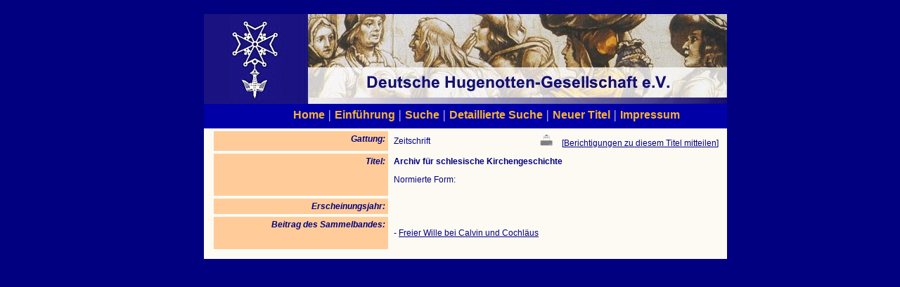

--- FILE ---
content_type: text/html; charset=UTF-8
request_url: http://hugenottenbibliothek.de/detail.php?id=6245&lang=de
body_size: 2964
content:
<!DOCTYPE html>
<html lang="de">
<head>
	<meta http-equiv="Content-Type" content="text/html; charset=UTF-8" />
    <meta name="viewport" content="width=device-width, initial-scale=1">
<title>"Archiv für schlesische Kirchengeschichte ", </title>
	<link href="css.css" rel="stylesheet" type="text/css">
</head>
<body>
<div id="side">
    <div id="head">
	<div align="right"><strong><em></em></strong></div></div>
	<div id="naviblock"> <tr bordercolor="#FFCC99" bgcolor="#FFCC99">
    <td colspan="2"><div align="center"><a href="http://www.hugenotten.de/" target="_parent">Home</a> | <a href="index.php?lang=de&id=1">Einf&uuml;hrung</a> | <a href="search.php?lang=de">Suche</a> | <a href="search_detail.php?lang=de">Detaillierte
          Suche</a> | <a href="add.php?lang=de">Neuer Titel</a> | <a href="index.php?lang=de&id=2">Impressum</a></div>
    </td>
  </tr></div>

  <div id="content">
    <td><table width="750" border="0" cellpadding="4" cellspacing="4" class="klein">
        <tr valign="top">
          <td class="table-color-left"><div align="right"><strong><em>Gattung:</em></strong></div></td>
          <td width=""><table width="100%" border="0" cellspacing="0" cellpadding="0">
              <tr>
                <td>Zeitschrift</td>
                <td><div style="float:right; padding-right:20px"><a href="detail-druck.php?id=6245&lang=de" target="_blank"><img src="./images/DRUCKEN.gif" alt="Drucken" title="Drucken" border="0" width="20px" align="bottom"></a> 
                &nbsp;&nbsp;&nbsp;[<a href="change.php?id=6245&lang=de">Berichtigungen zu diesem Titel mitteilen</a>]</div></td>
              </tr>
            </table></td>
        </tr>
        
                  <tr valign="top">
          <td class="table-color-left"><div align="right">
		  	<strong><em>Titel:</em></strong>
		  </td>
          <td><strong>Archiv für schlesische Kirchengeschichte </strong>
			  <p><span class="klein">Normierte Form: </span></p>
          </td>
        </tr>
                                                            
                                <tr valign="top">
          <td class="table-color-left"><div align="right"><strong><em>Erscheinungsjahr:</em></strong></div></td>
          <td></td>
        </tr>
               
        
        
       
        
        
                                           
		           
        
          
                                                 
                  <tr valign="top">
            <td class="table-color-left"><div align="right"><em><strong>Beitrag des Sammelbandes:</strong></em></div></td>
            <td><p>
              
                              - <a href="detail.php?id=6246&lang=de">Freier Wille bei Calvin und Cochläus </a><br>
                              
            </p></td>
          </tr>
          
       
       
        
       
       
        
       
        
        </table></td>
  </tr>
	</table></div>
</body>
</html>


--- FILE ---
content_type: text/css
request_url: http://hugenottenbibliothek.de/css.css
body_size: 1891
content:
body {
	font-family: normal 90.01% Arial, Helvetica, sans-serif;
	font-size:0.95em;
	color: #000080;
	background-color: #000080;
	max-width: 700px;
	padding: 20px 2vw 20px 2vw;
	margin: 0 auto;
}

p {
	font-family: Arial, Helvetica, sans-serif;
	font-size: 1em;
}
p, a, span, table, tr, td, ul, li {
	font-family: Arial, Helvetica, sans-serif;
	font-size: 1em;
}
h1 {
	font-size: 1.3em;
	font-weight: bold;
}
h2 {
	font-size: 1.2em;
	font-weight: bold;
}
h3 {
	font-size: 1.1em;
	font-weight: bold;
}
h4 {
	font-size: 1.05em;
	font-weight: bold;
}
h5 {
	font-size: 0.9em;
	font-weight: bold;
}
h6 {
	font-size: 0.85em;
	font-weight: bold;
}
.klein {
	font-size: 12px;
}
a {
	color: #000080;
}
a:hover {
	color: #999999;
}
a:active {
	color: #FF0000;
}
#side {
background-color:#FDFAF3;
width: 744px;

}
.admin, .admin a{
	color: white;
} 
#head {
background-repeat:no-repeat;
background-image:url(./daten/media/kopf.jpg);
height:128px;

}
#content {
	padding: 0 10px 10px 10px;
}
#naviblock a:link {color: #f5b339; font-weight:bold; text-decoration:none; font-size:0.9em}
#naviblock a:visited {color:#f5b339; font-weight:bold;text-decoration:none; font-size:0.9em}
#naviblock a:hover {color: #ffffff; font-weight:bold; text-decoration:none; font-size:0.9em}
#naviblock a:active {color:#f5b339; font-weight:bold; text-decoration:none;font-size:0.9em}
#naviblock {
background-color:#0100a6;
	min-height: 30px;
padding-top:5px;
padding-left:60px;
color:#FFFFFF;
	font-size: 1.2em
}
#head-print {}
.table-color-left {
	background-color: #FFCC99;
}
#hidden {
	visibility: hidden
}
/* BEGIN style1 */
#navlist, .navlist {
	padding-left: 0;
	margin-left: 0;
	border-bottom: 1px solid gray;
	width: 160px;
}
#navlist li, .navlist li {
	list-style: url(none) none;
	margin: 0;
	padding: 0.25em;
	border-top: 1px solid gray;
}
#navlist li a, .navlist li a {
	text-decoration: none;
}
/* END style1 */
